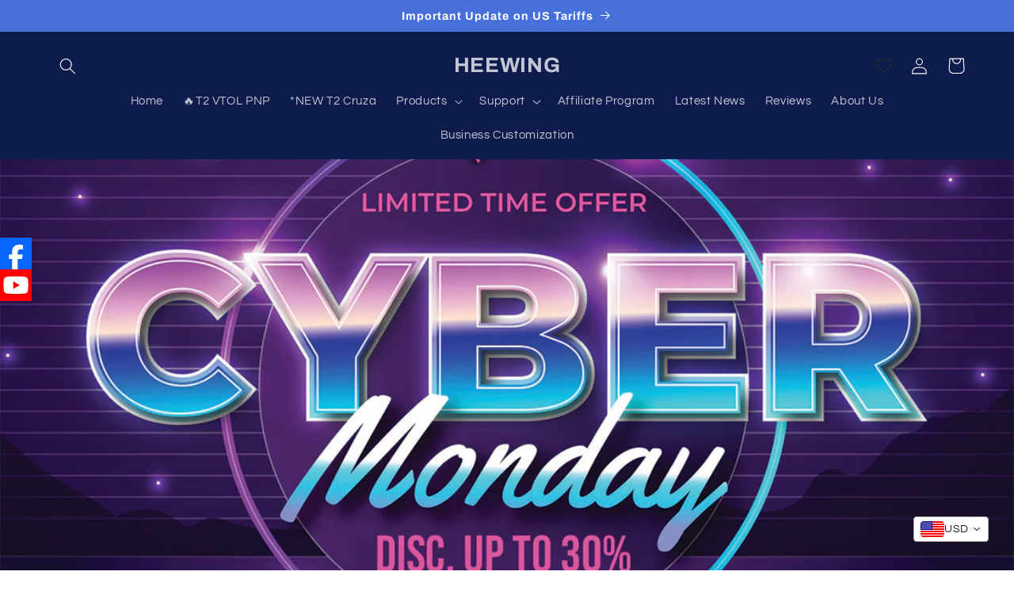

--- FILE ---
content_type: text/javascript
request_url: https://cdn-sf.vitals.app/assets/js/m9.b73a4d0319cad357426f.chunk.bundle.js
body_size: 136
content:
"use strict";(window.webpackChunkvitalsLibrary=window.webpackChunkvitalsLibrary||[]).push([[8585],{24157:(t,a,n)=>{n.d(a,{A:()=>s});var i=n(58578);var o=n.n(i)()(!1);o.push([t.id,"#paypal-express-button{display:none !important}.additional_checkout_buttons{display:none !important}.additional-checkout-buttons{display:none !important}.additional-checkout-button--paypal{display:none !important}[data-alternative-payments]{display:none !important}.dynamic-checkout__content{display:none !important}[data-shopify=payment-button]{display:none !important}",""]);const s=o},1654:(t,a,n)=>{n.d(a,{K:()=>i});class i{J78(t){}O37(){this.O30()&&this.W56()}M88(){}O30(){return!0}P15(t){}W56(){this.H73();this.P16();this.R24();this.F36();this.K28()}H73(){}P16(){}R24(){}F36(){}K28(){}}},71475:(t,a,n)=>{n.r(a);n.d(a,{q84:()=>l});var i=n(1654);var o=n(87535);var s=n(75097);const e=['.additional-checkout-button--paypal','.additional_checkout_buttons','.additional-checkout-buttons','.dynamic-checkout__content'].join(',');var d=n(96112);var c=n.n(d);var p=n(24157);class r extends s.X{W56(){this.R24();c()(e).remove()}R24(){o.b.Y64.Q45(p.A.toString())}}class l extends i.K{W56(){(new r).W56()}}}}]);

--- FILE ---
content_type: text/javascript
request_url: https://cdn-sf.vitals.app/assets/js/m23.35b0aecd26ea0509f351.chunk.bundle.js
body_size: 1060
content:
"use strict";(window.webpackChunkvitalsLibrary=window.webpackChunkvitalsLibrary||[]).push([[7621],{15666:(t,s,i)=>{i.d(s,{A:()=>r});var n=i(58578);var a=i.n(n)()(!1);a.push([t.id,".vtl-sb-main-widget{position:fixed;display:block;z-index:214748364;font-size:0}.vtl-sb-main-widget__link{display:block;opacity:1;height:40px}.ios-safari .vtl-sb-main-widget{width:40px}.ios-safari .vtl-sb-main-widget__link{height:40px}",""]);const r=a},1654:(t,s,i)=>{i.d(s,{K:()=>n});class n{J78(t){}O37(){this.O30()&&this.W56()}M88(){}O30(){return!0}P15(t){}W56(){this.H73();this.P16();this.R24();this.F36();this.K28()}H73(){}P16(){}R24(){}F36(){}K28(){}}},16756:(t,s,i)=>{i.r(s);i.d(s,{G59:()=>k});var n=i(87535);var a=i(1654);var r=i(11307);var e=i(53338);var o;!function(t){t.X80="left";t.W62="right"}(o||(o={}));const l=(0,r.jb)({Y4:91,W61:114,P27:135,M7:240},e.X.G59);var c=i(24786);var d=i(94046);var v=i(75097);var h=i(59424);var b=i(60416);var p=i(43123);var u=i(30991);var m=i(13735);var g=i(10172);var w=i(485);var f=i(58680);var S=i(89158);var $=i(15666);class x extends v.X{constructor(){super(...arguments);this.V5=function(t){if(!t)return[];try{const s=JSON.parse(t);return Object.entries(s).map(([t,s])=>({url:s,platform:t}))}catch(s){b.a.n35(new S.v('Failed to parse social media buttons JSON',S.J.W59,{L84:{mid:e.X.G59,buttonsStringJson:t,msg:(0,m.X5)(s)}}));return[]}}(l().Y4)}W56(){try{this.N22();this.R24();n.b.Y64.S64().append(this.V34());this.K28()}catch(t){const s=(0,g.L)(t)?u.LS:u.iL;b.a.p6(t,new p.f(s,{msg:(0,m.X5)(t),mid:e.X.G59},(0,m.yf)(t)))}}N22(){const t=f.s0.test(navigator.userAgent);const s=n.b.S39.S71();t&&s&&document.documentElement.classList.add('ios-safari')}K28(){n.b.S39.S70()||this.V5.forEach(t=>{(0,d.R4)({S43:`.vtl-sb-main-widget a[title=${t.platform}]`,S36:e.X.G59,U4:c.Fx.M18,Q43:{[c.eu.E32]:t.platform.toLowerCase()},G88:!0})})}R24(){const t=l();const s=`\n            .vtl-sb-main-widget {\n                ${t.W61}: 0px;\n                top: ${t.M7}px;\n                text-align: ${t.W61};\n            }\n        `;n.b.Y64.Q45($.A.toString());n.b.Y64.Q45(s)}K62(t){return`\n            <a\n            \tclass="vtl-sb-main-widget__link"\n            \ttarget="_blank"\n            \thref="${t.url}"\n            \ttitle="${t.platform}"\n            >\n\t\t\t\t<img src="${w.uD}/social_buttons/${t.platform.toLowerCase()}.svg?v=1"\n\t\t\t\talt="${t.platform}" />\n\n            </a>\n        `}V34(){return`\n            <div class="vtl-sb-main-widget">\n                ${(0,h.p)(this.V5,t=>this.K62(t))}\n            </div>\n        `}}class k extends a.K{O30(){return!n.b.Y63.O48()&&(!l().P27||!n.b.S39.S70())}W56(){(new x).W56()}}},58680:(t,s,i)=>{i.d(s,{UI:()=>r,b5:()=>n,s0:()=>a});const n=/^(([^<>()\[\]\\.,;:\s@"]+(\.[^<>()\[\]\\.,;:\s@"]+)*)|(".+"))@((\[[0-9]{1,3}\.[0-9]{1,3}\.[0-9]{1,3}\.[0-9]{1,3}\])|(([a-zA-Z\-0-9]+\.)+[a-zA-Z]{2,24}))$/i;const a=/iPad|iPhone|iPod/;const r=/^\+\d+$/}}]);

--- FILE ---
content_type: text/javascript
request_url: https://cdn-sf.vitals.app/assets/js/m8.b467b7c6e9dba3246b40.chunk.bundle.js
body_size: 1696
content:
"use strict";(window.webpackChunkvitalsLibrary=window.webpackChunkvitalsLibrary||[]).push([[5776],{42331:(t,i,n)=>{n.d(i,{A:()=>s});var l=n(58578);var e=n.n(l)()(!1);e.push([t.id,".vtl-ql-main-widget{position:fixed;top:0 !important;left:0;width:100%;height:40px;z-index:2147483646;background-color:#191919}.vtl-ql-main-widget__link{float:left;display:block;padding:9px 20px;font-size:13px;text-align:center;text-decoration:none;color:#e2e2e2}.vtl-ql-main-widget__link--custom{color:#fbff0b !important}.vtl-ql-main-widget__link:hover :not(.vtl-ql-main-widget__mobile-menu-button){background-color:#ddd;color:#000}.vtl-ql-main-widget__mobile-menu-button{position:relative;left:-13px;top:-3px;display:none;font-size:26px;padding:2px}.vtl-ql-main-widget__disclaimer{display:inline-block;float:right;color:#ccc;padding:9px 20px;font-size:13px}.vtl-ql-main-widget__close-button{display:inline-block;margin-left:10px;cursor:pointer;width:10px}.vtl-ql-main-widget__close-button-svg{border-radius:50%;stroke:#ccc;stroke-width:5}.vtl-ql-main-widget__close-button:hover svg{background:#fff;stroke:#000}.vtl-ql-main-widget__expand-button{border-left:40px solid rgba(0,0,0,0);border-right:40px solid #191919;border-bottom:40px solid rgba(0,0,0,0);position:fixed;top:0 !important;right:0;z-index:2147483647;display:none;cursor:pointer}@media screen and (max-width: 600px){.vtl-ql-main-widget a:not(:first-child){display:none}.vtl-ql-main-widget a.vtl-ql-main-widget__mobile-menu-button{float:right;display:block}.vtl-ql-main-widget.vtl-ql-minimized{height:auto}.vtl-ql-main-widget.vtl-ql-minimized .vtl-ql-main-widget__mobile-menu-button{position:absolute;right:13px;top:-3px;left:auto;padding:2px}.vtl-ql-main-widget.vtl-ql-minimized a{float:none;display:block;text-align:left}.vtl-ql-main-widget__disclaimer{display:none}.vtl-ql-minimized .vtl-ql-main-widget__disclaimer{display:block;float:none;text-align:left}}.vtl-ql-main-widget__expand-button-icon{position:absolute;right:-34px;top:2px}.vtl-ql-main-widget__expand-button-svg{width:15px}",""]);const s=e},1654:(t,i,n)=>{n.d(i,{K:()=>l});class l{J78(t){}O37(){this.O30()&&this.W56()}M88(){}O30(){return!0}P15(t){}W56(){this.H73();this.P16();this.R24();this.F36();this.K28()}H73(){}P16(){}R24(){}F36(){}K28(){}}},12367:(t,i,n)=>{n.r(i);n.d(i,{O16:()=>p});var l=n(87535);var e=n(18607);var s=n(1654);const a=(0,n(22706).h$)('quickLink',(t,i,n)=>({X83:{I49:!1},U45:{F85:t=>{n({I49:t},'F85',{value:t})}}}));var o=n(77275);var d=n(75097);var r=n(96112);var h=n.n(r);n(35859);var c=n(42331);class g extends d.X{constructor(){super();this.U87=h()();this.I50=h()();this.s70=()=>{this.D23();this.A44(!1)};this.s71=()=>{this.D24();this.A44(!0)};this.l34=()=>{this.U87.toggleClass('vtl-ql-minimized')};this.q42='.vtl-ql-main-widget__expand-button'}W56(){this.P16();this.R24();this.F36();this.K28();this.I51()}P16(){l.b.Y64.S64().prepend(this.V34())}F36(){this.U87=h()('.vtl-ql-main-widget');this.I50=h()(this.q42)}K28(){l.b.Y64.S64().on('click','.vtl-ql-main-widget__close-button',this.s70);l.b.Y64.S64().on('click','.vtl-ql-main-widget__mobile-menu-button',this.l34);l.b.Y64.S64().on('click',this.q42,this.s71)}A44(t){a.getState().U45.F85(t);o.ke.M19({name:e.DD,value:t?'1':'0',days:365,sameSite:o.ng.Strict})}D24(){this.I50.hide();l.b.Y64.S68().css('padding-top','40px');this.U87.show()}D23(){this.U87.hide();l.b.Y64.S68().css('padding-top','0px');this.I50.show()}I52(){const t=l.b.Y63.M20();const i=l.b.X87.w75();return!!i&&(!!['product','page','collection','article'].includes(t)&&{Y14:l.b.Y63.M20(),Y69:`https://${l.b.U5.H42()}/admin/${t}s/${i}`})}I51(){a.getState().X83.I49?this.D24():this.D23()}V34(){const t='Shopify'in window&&window.Shopify.theme&&void 0!==window.Shopify.theme.id;const i=this.I52();const n=`https://${l.b.U5.H42()}/admin`;const e=`${n}/apps`;return`\n            <div class="vtl-ql-main-widget">\n                <a class="vtl-ql-main-widget__link" href="#" target="_blank" onclick="return false;">\n                    Quick Admin Links\n                </a>\n\n                <a class="vtl-ql-main-widget__link" href="${n}" target="_blank">\n                    Shopify Admin\n                </a>\n\n                <a class="vtl-ql-main-widget__link" href="${`${e}/vitals/bundle`}" target="_blank">\n                    Vitals\n                </a>\n\n                <a class="vtl-ql-main-widget__link" href="${e}"\n                   target="_blank">\n                    Apps\n                </a>\n\n                ${t?`\n                    <a class="vtl-ql-main-widget__link" target="_blank"\n                       href="${n}/themes/${window.Shopify.theme.id}/editor">\n                        Edit theme\n                    </a>\n                `:''}\n\n                ${i?`\n                    <a class="vtl-ql-main-widget__link vtl-ql-main-widget__link--custom"\n                       href="${i.Y69}" target="_blank">\n                        Edit ${i.Y14}\n                    </a>\n                `:''}\n\n                <a class="vtl-ql-main-widget__mobile-menu-button" href="#">&#9776;</a>\n\n                <div class="vtl-ql-main-widget__disclaimer">\n                    Customers will not see this bar. <span class="vtl-ql-main-widget__close-button"><svg class="vtl-ql-main-widget__close-button-svg" viewBox="0 0 40 40">',\n    <path d="M 10,10 L 30,30 M 30,10 L 10,30"/>\n</svg>\n</span>\n                </div>\n            </div>\n\n            <div class="vtl-ql-main-widget__expand-button">\n                <div class="vtl-ql-main-widget__expand-button-icon"><svg class="vtl-ql-main-widget__expand-button-svg"\n     xmlns="http://www.w3.org/2000/svg" viewBox="0 0 26 26" fill="#fff">\n    <path\n        d="M13.5,3.188C7.805,3.188,3.188,7.805,3.188,13.5S7.805,23.813,13.5,23.813S23.813,19.195,23.813,13.5 S19.195,3.188,13.5,3.188z M19,15h-4v4h-3v-4H8v-3h4V8h3v4h4V15z"/>\n</svg>\n</div>\n            </div>\n        `}R24(){l.b.Y64.Q45(c.A.toString())}}class p extends s.K{O37(){if(this.O30()){this.x88();this.W56()}}O30(){return l.b.X86.B81()}x88(){const t=o.ke.O31(e.DD);if(void 0===t)a.getState().U45.F85(!0);else{const i='1'===t;a.getState().U45.F85(i)}}W56(){(new g).W56()}}}}]);